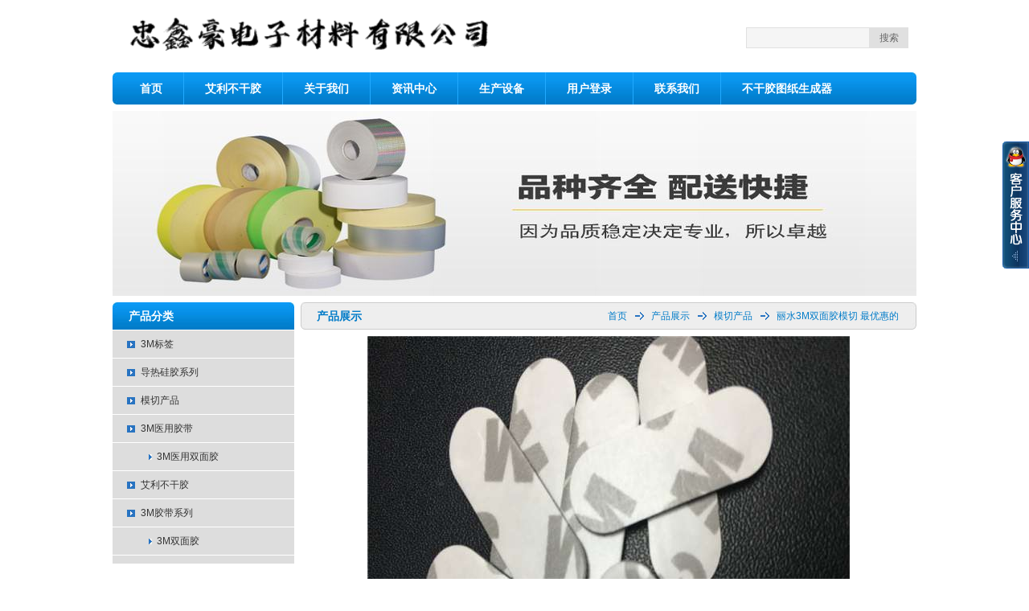

--- FILE ---
content_type: text/html
request_url: https://www.3mfa.com/html/goods/id-327/
body_size: 3649
content:
<!DOCTYPE html PUBLIC "-//W3C//DTD XHTML 1.0 Transitional//EN" "http://www.w3.org/TR/xhtml1/DTD/xhtml1-transitional.dtd">
<html xmlns="http://www.w3.org/1999/xhtml">
<head>
	<meta http-equiv="Content-Type" content="text/html;charset=utf-8" />
	<meta name="keywords" content=" 丽水3M双面胶模切 最优惠的双面胶模切，胶片定制，胶片模切，胶片定做，" />
	<meta name="description" content="双面胶模切，胶片定制，胶片模切，胶片定做，" />
	<meta name="version" content="sinsiu PHP 1.1 beta2" />
	<title> 丽水3M双面胶模切 最优惠的 - 模切产品 - 产品展示 - 昆山市忠鑫豪电子材料有限公司艾利不干胶-FASSON-模切双面胶-3M医用双面胶-泡棉双面胶-屏蔽材料</title>
	<link href="/templates/default/css/index.css" rel="stylesheet" type="text/css" />
	<script type="text/javascript" src="/templates/default/js/index.js"></script>
	<!--[if IE 6]>
	<script type="text/javascript" src="/templates/default/js/DD_belatedPNG_0.0.8a.js"></script>
	<script type="text/javascript">
		DD_belatedPNG.fix("*");
	</script>
	<![endif]-->
</head>
<body>
	<div id="header">
	<div class="logo"><h1 style="position:absolute;top:-300px;">3m标签-3m7871-模切-双面胶</h1><a href="./"><img src="/images/logo.jpg" /></a></div>
		<div class="search" >
		<form id="form_search" method="post" action="/?/search/index.html">
			<input class="text" name="key" type="text" maxlength="30" onkeydown="if(event.keyCode == 13)do_search();" />
			<input class="bt" type="button" onclick="do_search()" value="搜索" />
		</form>
	</div>
	<div id="nav">
		<div class="left"></div>
		<ul>
						<li class="first"><a href="/html/index/"  >首页</a></li>
						<li ><a href="/html/fasson/"  >艾利不干胶</a></li>
						<li ><a href="/html/about/"  rel="nofollow">关于我们</a></li>
						<li ><a href="/html/article/"  >资讯中心</a></li>
						<li ><a href="/html/recruit/"  >生产设备</a></li>
						<li ><a href="/?/user/"  rel="nofollow">用户登录</a></li>
						<li ><a href="/html/about/id-3/"  rel="nofollow">联系我们</a></li>
						<li ><a href="/html/999.html"  >不干胶图纸生成器</a></li>
						<div class="clear"></div>
		</ul>
		<div class="right"></div>
	</div>
</div>
<!-- 新秀 -->

	<div id="focus">
		<div id="focus_bg"></div>
	<div id="focus_show"></div>
	<div id="focus_img">
				<div name="focus_img" id="focus_1">/images/focus_2.jpg|index.php|焦点图片</div>
			</div>
	<script type="text/javascript" src="/templates/default/js/focus.js"></script>
	</div>
<!-- 新秀 -->

	<div id="main">
		<div id="left">
			<div class="block tree">
	<div class="head">
		<div class="left"></div>
		<div class="title">产品分类</div>
		<div class="right"></div>
	</div>
	<div class="main">
						<div class="cat1"><a href="/html/goods/cat-16/index.html">3M标签</a></div>
						<div class="cat1"><a href="/html/goods/cat-11/index.html">导热硅胶系列</a></div>
						<div class="cat1"><a href="/html/goods/cat-29/index.html">模切产品</a></div>
						<div class="cat1"><a href="/html/goods/cat-30/index.html">3M医用胶带</a></div>
						<div class="cat2"><a href="/html/goods/cat-20/index.html">3M医用双面胶</a></div>
						<div class="cat1"><a href="/html/goods/cat-34/index.html">艾利不干胶</a></div>
						<div class="cat1"><a href="/html/goods/cat-1/index.html">3M胶带系列</a></div>
						<div class="cat2"><a href="/html/goods/cat-4/index.html">3M双面胶</a></div>
			</div>
</div>
<!-- 新秀 -->

		</div>
		<div id="right">
			<div class="here">
	<div class="left"></div>
	<div class="title">产品展示</div>
	<div class="link">
		<a class="home" href="./">首页</a>
		<a href="/html/goods/index.html">产品展示</a>		<a href="/html/goods/cat-29/index.html">模切产品</a>		<a href="/html/goods/id-327/index.html"> 丽水3M双面胶模切 最优惠的</a>		<div class="clear"></div>
	</div>
	<div class="right"></div>
</div>
<!-- 新秀 -->
				<div id="picture">
	<div class="img">
		<table>
			<tr>
				<td>
					<img src="/images/goods/20180909/2_4049449578_1502750472.jpg" alt=" 丽水3M双面胶模切 最优惠的" />
									</td>
			</tr>
		</table>
	</div>
	<div class="head">产品属性</div>
	<div class="attribute">
		<table>
			<tr>
				<td width="80px"><span>产品名称：</span></td>
				<td> 丽水3M双面胶模切 最优惠的<a href="/?/user/mod-add_booking/goods_id-327/index.html">【立即订购】</a></td>
			</tr>
							<tr>
				<td><span>产品编号：</span></td>
				<td>NO180909170304</td>
			</tr>
											</table>
	</div>
	<div class="head">产品描述</div>
	<div class="txt"><p>丽水3M双面胶模切 最优惠的<br />双面胶模切，胶片定制，胶片模切，胶片定做，<br />一、产品特点<br /><br />1、本产品的特点： 防水，抗溶剂，耐高温，在弯曲的表面有良好的服贴性，可填补粘贴不平整的表面。<br />2、主 要 应 用 1：汽车边饰条、前饰条、后饰条、门槛条、后护板、不锈钢油箱饰盖、踏板、门外拉手 、轮弧、挡流、板刹车灯、角位防撞条、保险杠防撞板、铭板、标牌、吉普车保险杠裙摆、汽车金属饰板、 导水条、密封条、车内处嵌板、汽车配件的固定；镜子、晴雨挡、各种面板、顶板的装配；各类汽车／摩托 车铭牌标记字母的粘贴。<br />3、主 要 应 用 2：工业标识、标牌中铝制、PC、PP及ABS等材质的字母、汉字、图案的粘合固定；电子 路牌、LED板和标牌框架的粘合固定；家用电器等面板、装饰条、空调设备组装、玻璃LED等装配固定、钢板 粘合、加强筋的粘合、固定玻璃与不锈钢的固定。<br />4、主 要 应 用 3：手机、PCB、装配、液晶电视面板粘合、固定铭板、标牌粘合、固定；门窗装配、玻 璃幕墙、铝制幕墙、电梯墙板的安装固定。<br /><br />二、贮存期限 在21℃和50%相对湿度条件 下，原包装状态下自生产之日起保存期为24个月。<br /><br />三、应用技巧<br />5、离形纸上印有3M商标。,提醒：3M双面胶和文具双面胶恰恰相反，3M胶　为了更人性化设计。<br />1、 粘接强度随胶粘剂与被粘表面 接触面积的增大而增加，施加稳定的压力有助于胶粘剂<br />与被粘表面的接触，从而加大粘接强度。<br />2、 要达到良好的粘接效果，粘接 表面必须是洁净、干燥的，胶带正常的使用温度范围是21-38℃,建议若初始粘接温度低于10℃时，不适于粘 接，因此时的胶粘剂太硬，而无法牢固<br />的粘接在物体上;但是，如果已经粘接上了 ，低温下的持粘力同样是令人满意的。<br />四、适用范围<br /><br />1、双面胶在环保方面符合ROHS<br /><br /><br /><br />&nbsp;</p></div>
	<div class="share"><script charset="UTF-8" id="LA_COLLECT" src="//sdk.51.la/js-sdk-pro.min.js"></script><script>LA.init({id:"KWjkbK2NtS9KAM28",ck:"KWjkbK2NtS9KAM28"})</script></div>
		<div id="prev_next">
	<div class="prev">上一篇：<a href="/html/goods/id-334/index.html"> 无锡泡棉模切 厂家</a></div>
	<div class="next">下一篇：<a href="/html/goods/id-192/index.html">3M医用双面胶|||3M皮肤胶带|||3M1522|||3M98...</a></div>
	<div class="clear"></div>
</div>
	</div>
<!-- 新秀 -->

					</div>
		<div class="clear"></div>
	</div>
	﻿
<div id="footer">
	<div class="nav">
				<a href="/html/index/"  >首页</a>
		|				<a href="/html/about/"  rel="nofollow">关于我们</a>
		|				<a href="/html/goods/"  >产品展示</a>
		|				<a href="/html/article/"  >资讯中心</a>
		|				<a href="/html/about/id-3/"  rel="nofollow">联系我们</a>
		|				<a href="/html/goods/"  >产品展示</a>
		|				<a href="/?/user/"  rel="nofollow">用户注册</a>
					</div>
	<div class="info">
		
		<a href="http://beian.miit.gov.cn" target="_blank" rel="nofollow">苏ICP备18026181-2号   </a>
		<a href="https://www.3mfa.com/" target="_blank" rel="nofollow">版权所有©2015 WWW.3MFA.COM昆山市忠鑫豪电子材料有限公司保留所有权利</a>
		<script charset="UTF-8" id="LA_COLLECT" src="//sdk.51.la/js-sdk-pro.min.js"></script><script>LA.init({id:"KWjkbK2NtS9KAM28",ck:"KWjkbK2NtS9KAM28"})</script>
        <p><a href="/">3m标签</a> | <a href="/">3m7871</a> | <a href="/">模切</a> | <a href="/">双面胶</a>
	| <a href="/">德莎双面胶</a> | <a href="/">双面胶模切</a> | <a href="/">泡棉双面胶</a>  | <a href="/">3M57801</a>  </div>
</div>
<!-- 新秀 -->
	<div id="service">
	<div id="service_img" onmousemove="show_service(1)"></div>
	<div class="main">
		<div class="in">
			<p><a href="http://wpa.qq.com/msgrd?v=3&amp;uin=371861716&amp;site=qq&amp;menu=yes" target="_blank"><img alt="点击这里给我发消息" src="http://wpa.qq.com/pa?p=2:371861716:53" /></a></p><p>&nbsp;</p><p>&nbsp;</p><p>&nbsp;</p>
		</div>
	</div>
</div>

<script language="javascript">
	function show_service(val)
	{
		if(val == 1 && document.getElementById("service").style.width == "33px")
		{
			document.getElementById("service").style.width = "143px";
		}else{
			document.getElementById("service").style.width = "33px";
		}
	}
	window.onscroll = function()
	{
		show_service(0);
	}
</script>

<!-- 新秀 -->
<script defer src="https://static.cloudflareinsights.com/beacon.min.js/vcd15cbe7772f49c399c6a5babf22c1241717689176015" integrity="sha512-ZpsOmlRQV6y907TI0dKBHq9Md29nnaEIPlkf84rnaERnq6zvWvPUqr2ft8M1aS28oN72PdrCzSjY4U6VaAw1EQ==" data-cf-beacon='{"version":"2024.11.0","token":"2301ed3132514dc1b98507430bf6cd50","r":1,"server_timing":{"name":{"cfCacheStatus":true,"cfEdge":true,"cfExtPri":true,"cfL4":true,"cfOrigin":true,"cfSpeedBrain":true},"location_startswith":null}}' crossorigin="anonymous"></script>
</body>
</html>